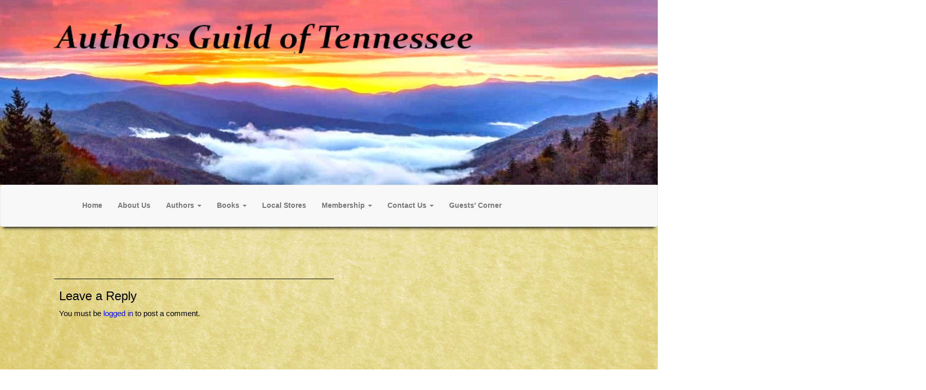

--- FILE ---
content_type: text/html; charset=UTF-8
request_url: https://authorsguildoftn.org/agt_blog/inspirational-writing-for-march-10-2020/
body_size: 12478
content:
<!DOCTYPE html>
<html lang="en-US">
<head>
	<meta charset="UTF-8">
	<meta name="viewport" content="width=device-width, initial-scale=1">

	<script src="https://ajax.googleapis.com/ajax/libs/jquery/2.2.4/jquery.min.js"></script>
	<link rel="dns-prefetch" href="https://fonts.gstatic.com">

	<link rel="stylesheet" type="text/css" href="https://authorsguildoftn.org/wp-content/themes/tn-authors-guild/assets/fonts/font-awesome/css/font-awesome.min.css">

  <link href="https://fonts.googleapis.com/css?family=Noto+Serif+JP" rel="stylesheet">
  <link href="https://fonts.googleapis.com/css?family=Charm" rel="stylesheet">

  <script>
    //alert('site updated');
    //window.location = "https://www.authorsguildoftn.org";
  </script>

	<meta name='robots' content='index, follow, max-image-preview:large, max-snippet:-1, max-video-preview:-1' />

	<!-- This site is optimized with the Yoast SEO plugin v26.7 - https://yoast.com/wordpress/plugins/seo/ -->
	<title>Inspirational Writing for March 10, 2020 - Authors Guild of Tennessee</title>
	<link rel="canonical" href="https://authorsguildoftn.org/agt_blog/inspirational-writing-for-march-10-2020/" />
	<meta property="og:locale" content="en_US" />
	<meta property="og:type" content="article" />
	<meta property="og:title" content="Inspirational Writing for March 10, 2020 - Authors Guild of Tennessee" />
	<meta property="og:description" content="Life is about choosing and following values, beliefs, and principles you hold important. There will be times when someone may criticize the standards you live by. Try to remember, criticism [&hellip;]" />
	<meta property="og:url" content="https://authorsguildoftn.org/agt_blog/inspirational-writing-for-march-10-2020/" />
	<meta property="og:site_name" content="Authors Guild of Tennessee" />
	<meta name="twitter:card" content="summary_large_image" />
	<script type="application/ld+json" class="yoast-schema-graph">{"@context":"https://schema.org","@graph":[{"@type":"WebPage","@id":"https://authorsguildoftn.org/agt_blog/inspirational-writing-for-march-10-2020/","url":"https://authorsguildoftn.org/agt_blog/inspirational-writing-for-march-10-2020/","name":"Inspirational Writing for March 10, 2020 - Authors Guild of Tennessee","isPartOf":{"@id":"https://authorsguildoftn.org/#website"},"datePublished":"2020-03-10T11:20:00+00:00","breadcrumb":{"@id":"https://authorsguildoftn.org/agt_blog/inspirational-writing-for-march-10-2020/#breadcrumb"},"inLanguage":"en-US","potentialAction":[{"@type":"ReadAction","target":["https://authorsguildoftn.org/agt_blog/inspirational-writing-for-march-10-2020/"]}]},{"@type":"BreadcrumbList","@id":"https://authorsguildoftn.org/agt_blog/inspirational-writing-for-march-10-2020/#breadcrumb","itemListElement":[{"@type":"ListItem","position":1,"name":"Home","item":"https://authorsguildoftn.org/"},{"@type":"ListItem","position":2,"name":"Inspirational Writing for March 10, 2020"}]},{"@type":"WebSite","@id":"https://authorsguildoftn.org/#website","url":"https://authorsguildoftn.org/","name":"Authors Guild of Tennessee","description":"","potentialAction":[{"@type":"SearchAction","target":{"@type":"EntryPoint","urlTemplate":"https://authorsguildoftn.org/?s={search_term_string}"},"query-input":{"@type":"PropertyValueSpecification","valueRequired":true,"valueName":"search_term_string"}}],"inLanguage":"en-US"}]}</script>
	<!-- / Yoast SEO plugin. -->


<link rel='dns-prefetch' href='//ajax.googleapis.com' />
<link rel='dns-prefetch' href='//www.googletagmanager.com' />
<link rel="alternate" type="application/rss+xml" title="Authors Guild of Tennessee &raquo; Inspirational Writing for March 10, 2020 Comments Feed" href="https://authorsguildoftn.org/agt_blog/inspirational-writing-for-march-10-2020/feed/" />
<link rel="alternate" title="oEmbed (JSON)" type="application/json+oembed" href="https://authorsguildoftn.org/wp-json/oembed/1.0/embed?url=https%3A%2F%2Fauthorsguildoftn.org%2Fagt_blog%2Finspirational-writing-for-march-10-2020%2F" />
<link rel="alternate" title="oEmbed (XML)" type="text/xml+oembed" href="https://authorsguildoftn.org/wp-json/oembed/1.0/embed?url=https%3A%2F%2Fauthorsguildoftn.org%2Fagt_blog%2Finspirational-writing-for-march-10-2020%2F&#038;format=xml" />
<style id='wp-img-auto-sizes-contain-inline-css' type='text/css'>
img:is([sizes=auto i],[sizes^="auto," i]){contain-intrinsic-size:3000px 1500px}
/*# sourceURL=wp-img-auto-sizes-contain-inline-css */
</style>
<style id='wp-emoji-styles-inline-css' type='text/css'>

	img.wp-smiley, img.emoji {
		display: inline !important;
		border: none !important;
		box-shadow: none !important;
		height: 1em !important;
		width: 1em !important;
		margin: 0 0.07em !important;
		vertical-align: -0.1em !important;
		background: none !important;
		padding: 0 !important;
	}
/*# sourceURL=wp-emoji-styles-inline-css */
</style>
<link rel='stylesheet' id='wp-block-library-css' href='https://authorsguildoftn.org/wp-includes/css/dist/block-library/style.min.css?ver=6.9' type='text/css' media='all' />
<style id='global-styles-inline-css' type='text/css'>
:root{--wp--preset--aspect-ratio--square: 1;--wp--preset--aspect-ratio--4-3: 4/3;--wp--preset--aspect-ratio--3-4: 3/4;--wp--preset--aspect-ratio--3-2: 3/2;--wp--preset--aspect-ratio--2-3: 2/3;--wp--preset--aspect-ratio--16-9: 16/9;--wp--preset--aspect-ratio--9-16: 9/16;--wp--preset--color--black: #000000;--wp--preset--color--cyan-bluish-gray: #abb8c3;--wp--preset--color--white: #ffffff;--wp--preset--color--pale-pink: #f78da7;--wp--preset--color--vivid-red: #cf2e2e;--wp--preset--color--luminous-vivid-orange: #ff6900;--wp--preset--color--luminous-vivid-amber: #fcb900;--wp--preset--color--light-green-cyan: #7bdcb5;--wp--preset--color--vivid-green-cyan: #00d084;--wp--preset--color--pale-cyan-blue: #8ed1fc;--wp--preset--color--vivid-cyan-blue: #0693e3;--wp--preset--color--vivid-purple: #9b51e0;--wp--preset--gradient--vivid-cyan-blue-to-vivid-purple: linear-gradient(135deg,rgb(6,147,227) 0%,rgb(155,81,224) 100%);--wp--preset--gradient--light-green-cyan-to-vivid-green-cyan: linear-gradient(135deg,rgb(122,220,180) 0%,rgb(0,208,130) 100%);--wp--preset--gradient--luminous-vivid-amber-to-luminous-vivid-orange: linear-gradient(135deg,rgb(252,185,0) 0%,rgb(255,105,0) 100%);--wp--preset--gradient--luminous-vivid-orange-to-vivid-red: linear-gradient(135deg,rgb(255,105,0) 0%,rgb(207,46,46) 100%);--wp--preset--gradient--very-light-gray-to-cyan-bluish-gray: linear-gradient(135deg,rgb(238,238,238) 0%,rgb(169,184,195) 100%);--wp--preset--gradient--cool-to-warm-spectrum: linear-gradient(135deg,rgb(74,234,220) 0%,rgb(151,120,209) 20%,rgb(207,42,186) 40%,rgb(238,44,130) 60%,rgb(251,105,98) 80%,rgb(254,248,76) 100%);--wp--preset--gradient--blush-light-purple: linear-gradient(135deg,rgb(255,206,236) 0%,rgb(152,150,240) 100%);--wp--preset--gradient--blush-bordeaux: linear-gradient(135deg,rgb(254,205,165) 0%,rgb(254,45,45) 50%,rgb(107,0,62) 100%);--wp--preset--gradient--luminous-dusk: linear-gradient(135deg,rgb(255,203,112) 0%,rgb(199,81,192) 50%,rgb(65,88,208) 100%);--wp--preset--gradient--pale-ocean: linear-gradient(135deg,rgb(255,245,203) 0%,rgb(182,227,212) 50%,rgb(51,167,181) 100%);--wp--preset--gradient--electric-grass: linear-gradient(135deg,rgb(202,248,128) 0%,rgb(113,206,126) 100%);--wp--preset--gradient--midnight: linear-gradient(135deg,rgb(2,3,129) 0%,rgb(40,116,252) 100%);--wp--preset--font-size--small: 13px;--wp--preset--font-size--medium: 20px;--wp--preset--font-size--large: 36px;--wp--preset--font-size--x-large: 42px;--wp--preset--spacing--20: 0.44rem;--wp--preset--spacing--30: 0.67rem;--wp--preset--spacing--40: 1rem;--wp--preset--spacing--50: 1.5rem;--wp--preset--spacing--60: 2.25rem;--wp--preset--spacing--70: 3.38rem;--wp--preset--spacing--80: 5.06rem;--wp--preset--shadow--natural: 6px 6px 9px rgba(0, 0, 0, 0.2);--wp--preset--shadow--deep: 12px 12px 50px rgba(0, 0, 0, 0.4);--wp--preset--shadow--sharp: 6px 6px 0px rgba(0, 0, 0, 0.2);--wp--preset--shadow--outlined: 6px 6px 0px -3px rgb(255, 255, 255), 6px 6px rgb(0, 0, 0);--wp--preset--shadow--crisp: 6px 6px 0px rgb(0, 0, 0);}:where(.is-layout-flex){gap: 0.5em;}:where(.is-layout-grid){gap: 0.5em;}body .is-layout-flex{display: flex;}.is-layout-flex{flex-wrap: wrap;align-items: center;}.is-layout-flex > :is(*, div){margin: 0;}body .is-layout-grid{display: grid;}.is-layout-grid > :is(*, div){margin: 0;}:where(.wp-block-columns.is-layout-flex){gap: 2em;}:where(.wp-block-columns.is-layout-grid){gap: 2em;}:where(.wp-block-post-template.is-layout-flex){gap: 1.25em;}:where(.wp-block-post-template.is-layout-grid){gap: 1.25em;}.has-black-color{color: var(--wp--preset--color--black) !important;}.has-cyan-bluish-gray-color{color: var(--wp--preset--color--cyan-bluish-gray) !important;}.has-white-color{color: var(--wp--preset--color--white) !important;}.has-pale-pink-color{color: var(--wp--preset--color--pale-pink) !important;}.has-vivid-red-color{color: var(--wp--preset--color--vivid-red) !important;}.has-luminous-vivid-orange-color{color: var(--wp--preset--color--luminous-vivid-orange) !important;}.has-luminous-vivid-amber-color{color: var(--wp--preset--color--luminous-vivid-amber) !important;}.has-light-green-cyan-color{color: var(--wp--preset--color--light-green-cyan) !important;}.has-vivid-green-cyan-color{color: var(--wp--preset--color--vivid-green-cyan) !important;}.has-pale-cyan-blue-color{color: var(--wp--preset--color--pale-cyan-blue) !important;}.has-vivid-cyan-blue-color{color: var(--wp--preset--color--vivid-cyan-blue) !important;}.has-vivid-purple-color{color: var(--wp--preset--color--vivid-purple) !important;}.has-black-background-color{background-color: var(--wp--preset--color--black) !important;}.has-cyan-bluish-gray-background-color{background-color: var(--wp--preset--color--cyan-bluish-gray) !important;}.has-white-background-color{background-color: var(--wp--preset--color--white) !important;}.has-pale-pink-background-color{background-color: var(--wp--preset--color--pale-pink) !important;}.has-vivid-red-background-color{background-color: var(--wp--preset--color--vivid-red) !important;}.has-luminous-vivid-orange-background-color{background-color: var(--wp--preset--color--luminous-vivid-orange) !important;}.has-luminous-vivid-amber-background-color{background-color: var(--wp--preset--color--luminous-vivid-amber) !important;}.has-light-green-cyan-background-color{background-color: var(--wp--preset--color--light-green-cyan) !important;}.has-vivid-green-cyan-background-color{background-color: var(--wp--preset--color--vivid-green-cyan) !important;}.has-pale-cyan-blue-background-color{background-color: var(--wp--preset--color--pale-cyan-blue) !important;}.has-vivid-cyan-blue-background-color{background-color: var(--wp--preset--color--vivid-cyan-blue) !important;}.has-vivid-purple-background-color{background-color: var(--wp--preset--color--vivid-purple) !important;}.has-black-border-color{border-color: var(--wp--preset--color--black) !important;}.has-cyan-bluish-gray-border-color{border-color: var(--wp--preset--color--cyan-bluish-gray) !important;}.has-white-border-color{border-color: var(--wp--preset--color--white) !important;}.has-pale-pink-border-color{border-color: var(--wp--preset--color--pale-pink) !important;}.has-vivid-red-border-color{border-color: var(--wp--preset--color--vivid-red) !important;}.has-luminous-vivid-orange-border-color{border-color: var(--wp--preset--color--luminous-vivid-orange) !important;}.has-luminous-vivid-amber-border-color{border-color: var(--wp--preset--color--luminous-vivid-amber) !important;}.has-light-green-cyan-border-color{border-color: var(--wp--preset--color--light-green-cyan) !important;}.has-vivid-green-cyan-border-color{border-color: var(--wp--preset--color--vivid-green-cyan) !important;}.has-pale-cyan-blue-border-color{border-color: var(--wp--preset--color--pale-cyan-blue) !important;}.has-vivid-cyan-blue-border-color{border-color: var(--wp--preset--color--vivid-cyan-blue) !important;}.has-vivid-purple-border-color{border-color: var(--wp--preset--color--vivid-purple) !important;}.has-vivid-cyan-blue-to-vivid-purple-gradient-background{background: var(--wp--preset--gradient--vivid-cyan-blue-to-vivid-purple) !important;}.has-light-green-cyan-to-vivid-green-cyan-gradient-background{background: var(--wp--preset--gradient--light-green-cyan-to-vivid-green-cyan) !important;}.has-luminous-vivid-amber-to-luminous-vivid-orange-gradient-background{background: var(--wp--preset--gradient--luminous-vivid-amber-to-luminous-vivid-orange) !important;}.has-luminous-vivid-orange-to-vivid-red-gradient-background{background: var(--wp--preset--gradient--luminous-vivid-orange-to-vivid-red) !important;}.has-very-light-gray-to-cyan-bluish-gray-gradient-background{background: var(--wp--preset--gradient--very-light-gray-to-cyan-bluish-gray) !important;}.has-cool-to-warm-spectrum-gradient-background{background: var(--wp--preset--gradient--cool-to-warm-spectrum) !important;}.has-blush-light-purple-gradient-background{background: var(--wp--preset--gradient--blush-light-purple) !important;}.has-blush-bordeaux-gradient-background{background: var(--wp--preset--gradient--blush-bordeaux) !important;}.has-luminous-dusk-gradient-background{background: var(--wp--preset--gradient--luminous-dusk) !important;}.has-pale-ocean-gradient-background{background: var(--wp--preset--gradient--pale-ocean) !important;}.has-electric-grass-gradient-background{background: var(--wp--preset--gradient--electric-grass) !important;}.has-midnight-gradient-background{background: var(--wp--preset--gradient--midnight) !important;}.has-small-font-size{font-size: var(--wp--preset--font-size--small) !important;}.has-medium-font-size{font-size: var(--wp--preset--font-size--medium) !important;}.has-large-font-size{font-size: var(--wp--preset--font-size--large) !important;}.has-x-large-font-size{font-size: var(--wp--preset--font-size--x-large) !important;}
/*# sourceURL=global-styles-inline-css */
</style>

<style id='classic-theme-styles-inline-css' type='text/css'>
/*! This file is auto-generated */
.wp-block-button__link{color:#fff;background-color:#32373c;border-radius:9999px;box-shadow:none;text-decoration:none;padding:calc(.667em + 2px) calc(1.333em + 2px);font-size:1.125em}.wp-block-file__button{background:#32373c;color:#fff;text-decoration:none}
/*# sourceURL=/wp-includes/css/classic-themes.min.css */
</style>
<link rel='stylesheet' id='authors-guild-style-css' href='https://authorsguildoftn.org/wp-content/themes/tn-authors-guild/style.css?ver=6.9' type='text/css' media='all' />
<link rel='stylesheet' id='authors-guild-slick-framework-css' href='https://authorsguildoftn.org/wp-content/themes/tn-authors-guild/assets/slick/slick.css?ver=6.9' type='text/css' media='all' />
<link rel='stylesheet' id='authors-guild-lider-slick-theme-css' href='https://authorsguildoftn.org/wp-content/themes/tn-authors-guild/assets/slick/slick-theme.css?ver=6.9' type='text/css' media='all' />
<link rel='stylesheet' id='authors-guild-custom-style-css' href='https://authorsguildoftn.org/wp-content/themes/tn-authors-guild/assets/css/style.css?ver=6.9' type='text/css' media='all' />
<script type="text/javascript" src="https://ajax.googleapis.com/ajax/libs/jquery/3.1.1/jquery.min.js" id="jquery-js"></script>
<script type="text/javascript" id="3d-flip-book-client-locale-loader-js-extra">
/* <![CDATA[ */
var FB3D_CLIENT_LOCALE = {"ajaxurl":"https://authorsguildoftn.org/wp-admin/admin-ajax.php","dictionary":{"Table of contents":"Table of contents","Close":"Close","Bookmarks":"Bookmarks","Thumbnails":"Thumbnails","Search":"Search","Share":"Share","Facebook":"Facebook","Twitter":"Twitter","Email":"Email","Play":"Play","Previous page":"Previous page","Next page":"Next page","Zoom in":"Zoom in","Zoom out":"Zoom out","Fit view":"Fit view","Auto play":"Auto play","Full screen":"Full screen","More":"More","Smart pan":"Smart pan","Single page":"Single page","Sounds":"Sounds","Stats":"Stats","Print":"Print","Download":"Download","Goto first page":"Goto first page","Goto last page":"Goto last page"},"images":"https://authorsguildoftn.org/wp-content/plugins/interactive-3d-flipbook-powered-physics-engine/assets/images/","jsData":{"urls":[],"posts":{"ids_mis":[],"ids":[]},"pages":[],"firstPages":[],"bookCtrlProps":[],"bookTemplates":[]},"key":"3d-flip-book","pdfJS":{"pdfJsLib":"https://authorsguildoftn.org/wp-content/plugins/interactive-3d-flipbook-powered-physics-engine/assets/js/pdf.min.js?ver=4.3.136","pdfJsWorker":"https://authorsguildoftn.org/wp-content/plugins/interactive-3d-flipbook-powered-physics-engine/assets/js/pdf.worker.js?ver=4.3.136","stablePdfJsLib":"https://authorsguildoftn.org/wp-content/plugins/interactive-3d-flipbook-powered-physics-engine/assets/js/stable/pdf.min.js?ver=2.5.207","stablePdfJsWorker":"https://authorsguildoftn.org/wp-content/plugins/interactive-3d-flipbook-powered-physics-engine/assets/js/stable/pdf.worker.js?ver=2.5.207","pdfJsCMapUrl":"https://authorsguildoftn.org/wp-content/plugins/interactive-3d-flipbook-powered-physics-engine/assets/cmaps/"},"cacheurl":"https://authorsguildoftn.org/wp-content/uploads/3d-flip-book/cache/","pluginsurl":"https://authorsguildoftn.org/wp-content/plugins/","pluginurl":"https://authorsguildoftn.org/wp-content/plugins/interactive-3d-flipbook-powered-physics-engine/","thumbnailSize":{"width":"150","height":"150"},"version":"1.16.17"};
//# sourceURL=3d-flip-book-client-locale-loader-js-extra
/* ]]> */
</script>
<script type="text/javascript" src="https://authorsguildoftn.org/wp-content/plugins/interactive-3d-flipbook-powered-physics-engine/assets/js/client-locale-loader.js?ver=1.16.17" id="3d-flip-book-client-locale-loader-js" async="async" data-wp-strategy="async"></script>
<script type="text/javascript" src="https://authorsguildoftn.org/wp-content/plugins/stop-user-enumeration/frontend/js/frontend.js?ver=1.7.7" id="stop-user-enumeration-js" defer="defer" data-wp-strategy="defer"></script>
<script type="text/javascript" src="https://authorsguildoftn.org/wp-content/themes/tn-authors-guild/assets/js/scripts.js?ver=6.9" id="authors-guild-main-script-js"></script>
<script type="text/javascript" src="https://authorsguildoftn.org/wp-content/themes/tn-authors-guild/assets/js/placeholder.js?ver=6.9" id="authors-guild-placeholder-script-js"></script>
<script type="text/javascript" src="https://authorsguildoftn.org/wp-content/themes/tn-authors-guild/assets/slick/slick.min.js?ver=6.9" id="authors-guild-slider-min-js"></script>
<script type="text/javascript" src="https://authorsguildoftn.org/wp-content/themes/tn-authors-guild/assets/js/slider.js?ver=6.9" id="authors-guild-unique-slider-js"></script>

<!-- Google tag (gtag.js) snippet added by Site Kit -->

<!-- Google Analytics snippet added by Site Kit -->
<script type="text/javascript" src="https://www.googletagmanager.com/gtag/js?id=G-D8NVEHELD4" id="google_gtagjs-js" async></script>
<script type="text/javascript" id="google_gtagjs-js-after">
/* <![CDATA[ */
window.dataLayer = window.dataLayer || [];function gtag(){dataLayer.push(arguments);}
gtag("set","linker",{"domains":["authorsguildoftn.org"]});
gtag("js", new Date());
gtag("set", "developer_id.dZTNiMT", true);
gtag("config", "G-D8NVEHELD4");
//# sourceURL=google_gtagjs-js-after
/* ]]> */
</script>

<!-- End Google tag (gtag.js) snippet added by Site Kit -->
<link rel="https://api.w.org/" href="https://authorsguildoftn.org/wp-json/" /><link rel="EditURI" type="application/rsd+xml" title="RSD" href="https://authorsguildoftn.org/xmlrpc.php?rsd" />
<meta name="generator" content="WordPress 6.9" />
<link rel='shortlink' href='https://authorsguildoftn.org/?p=4908' />
<meta name="generator" content="Site Kit by Google 1.136.0" /><meta name="tec-api-version" content="v1"><meta name="tec-api-origin" content="https://authorsguildoftn.org"><link rel="alternate" href="https://authorsguildoftn.org/wp-json/tribe/events/v1/" />		<script>
			document.documentElement.className = document.documentElement.className.replace('no-js', 'js');
		</script>
				<style>
			.no-js img.lazyload {
				display: none;
			}

			figure.wp-block-image img.lazyloading {
				min-width: 150px;
			}

						.lazyload, .lazyloading {
				opacity: 0;
			}

			.lazyloaded {
				opacity: 1;
				transition: opacity 400ms;
				transition-delay: 0ms;
			}

					</style>
		<style type="text/css">.recentcomments a{display:inline !important;padding:0 !important;margin:0 !important;}</style><link rel="icon" href="https://authorsguildoftn.org/wp-content/uploads/cropped-Book-icon-1-32x32.jpg" sizes="32x32" />
<link rel="icon" href="https://authorsguildoftn.org/wp-content/uploads/cropped-Book-icon-1-192x192.jpg" sizes="192x192" />
<link rel="apple-touch-icon" href="https://authorsguildoftn.org/wp-content/uploads/cropped-Book-icon-1-180x180.jpg" />
<meta name="msapplication-TileImage" content="https://authorsguildoftn.org/wp-content/uploads/cropped-Book-icon-1-270x270.jpg" />

  <!--custom module for custom background image, built as a response to a custom request-->
  <style>
    body {
    	background-image: url("https://authorsguildoftn.org/wp-content/uploads/ag-background-parchment.jpg");
    	background-attachment: fixed;
    	background-position: center;
    	background-repeat: no-repeat;
    	background-size: cover;
    	font-family: sans-serif;
    	margin-bottom:100px;
    	margin-top:50px;
    	min-height:100%;
    }
  </style>
  <!--end background image module-->
  
<!-- Global site tag (gtag.js) - Google Analytics -->
<script async src="https://www.googletagmanager.com/gtag/js?id=UA-53556531-21"></script>
<script>
  window.dataLayer = window.dataLayer || [];
  function gtag(){dataLayer.push(arguments);}
  gtag('js', new Date());

  gtag('config', 'UA-53556531-21');
  //added January 2019
</script>


</head>

<body>

<!--  <div>
    <div>
  	  <h2>
        <img data-src="https://authorsguildoftn.org/wp-content/uploads/AGT-New-Header-shorter.jpg" width="100%" height="100%" title="We are the Authors Guild of Tennessee" alt="Authors Guild of TN logo" src="[data-uri]" class="lazyload" style="--smush-placeholder-width: 100px; --smush-placeholder-aspect-ratio: 100/100;" /><noscript><img src="https://authorsguildoftn.org/wp-content/uploads/AGT-New-Header-shorter.jpg" width="100%" height="100%" title="We are the Authors Guild of Tennessee" alt="Authors Guild of TN logo" /></noscript>
        <!--Authors Guild of Tennessee
      </h2>
    </div>
  </div>
-->
   <div class="container-fluid" style="width:140.8%;padding-left:0px;padding-right:0px;margin-top:-50px;">
	  <img class="logo-restyle lazyload" data-src="https://authorsguildoftn.org/wp-content/uploads/agt-new-header.jpeg" // width="100%" height="" title="We are the Authors Guild of Tennessee" alt="Authors Guild of TN logo" src="[data-uri]" style="--smush-placeholder-width: 1000px; --smush-placeholder-aspect-ratio: 1000/281;" /><noscript><img class="logo-restyle lazyload" data-src="https://authorsguildoftn.org/wp-content/uploads/agt-new-header.jpeg" // width="100%" height="" title="We are the Authors Guild of Tennessee" alt="Authors Guild of TN logo" src="[data-uri]" style="--smush-placeholder-width: 1000px; --smush-placeholder-aspect-ratio: 1000/281;" /><noscript><img class="logo-restyle" src="https://authorsguildoftn.org/wp-content/uploads/agt-new-header.jpeg" // width="100%" height="" title="We are the Authors Guild of Tennessee" alt="Authors Guild of TN logo" /></noscript></noscript> 
        <!--Authors Guild of Tennessee -->
  </div>
	
	<!--
		<div class="container-fluid title-bar" style="width:100%;padding-left:0px;padding-right:0px;padding-top:-40px;margin-top:-55px;">
			<div class="col-md-12">
			  <h2 style="font-family:Charm,cursive;font-size:5em;color:#fff;text-align:center;vertical-align:middle;">
			  <img class="logo-restyle lazyload" data-src="https://authorsguildoftn.org/wp-content/uploads/agt-new-header.jpeg" // width="100%" height="" title="We are the Authors Guild of Tennessee" alt="Authors Guild of TN logo" src="[data-uri]" style="--smush-placeholder-width: 1000px; --smush-placeholder-aspect-ratio: 1000/281;" /><noscript><img class="logo-restyle lazyload" data-src="https://authorsguildoftn.org/wp-content/uploads/agt-new-header.jpeg" // width="100%" height="" title="We are the Authors Guild of Tennessee" alt="Authors Guild of TN logo" src="[data-uri]" style="--smush-placeholder-width: 1000px; --smush-placeholder-aspect-ratio: 1000/281;" /><noscript><img class="logo-restyle" src="https://authorsguildoftn.org/wp-content/uploads/agt-new-header.jpeg" // width="100%" height="" title="We are the Authors Guild of Tennessee" alt="Authors Guild of TN logo" /></noscript></noscript> 
</h2>
</div>
</div>
	-->
		  
<a class="screen-reader-text" href="#content">Skip to content</a>

<header class="site-header">

</header>

<!--
<div class="container-fluid title-bar" style="width:100%;padding-left:0px;padding-right:0px;padding-top:40px;margin-top:40px;">
  <div class="col-md-12">
	  <h2 style="font-family:Charm,cursive;font-size:3em;color:#cc0000;text-align:center;vertical-align:middle;">
      <img data-src="https://authorsguildoftn.org/wp-content/uploads/logo.png" width="" height="" title="We are the Authors Guild of Tennessee" alt="Authors Guild of TN logo" src="[data-uri]" class="lazyload" style="--smush-placeholder-width: 200px; --smush-placeholder-aspect-ratio: 200/101;" /><noscript><img class="" src="https://authorsguildoftn.org/wp-content/uploads/logo.png" width="" height="" title="We are the Authors Guild of Tennessee" alt="Authors Guild of TN logo" /></noscript>
      Authors Guild of Tennessee
    </h2>
  </div>
</div>
-->

<!-- Fixed navbar -->
    <nav class="navbar navbar-default shadow"><!-- this was removed as a class: navbar-fixed-top -->
      <div class="container">
        <div class="navbar-header">
          <button type="button" class="navbar-toggle collapsed" data-toggle="collapse" data-target="#navbar" aria-expanded="false" aria-controls="navbar">
            <span class="sr-only">Toggle navigation</span>
            <svg class="ham ham6" viewBox="0 0 100 100" width="40" onclick="this.classList.toggle('active')">
              <path class="line top" d="m 30,33 h 40 c 13.100415,0 14.380204,31.80258 6.899646,33.421777 -24.612039,5.327373 9.016154,-52.337577 -12.75751,-30.563913 l -28.284272,28.284272" />
              <path class="line middle" d="m 70,50 c 0,0 -32.213436,0 -40,0 -7.786564,0 -6.428571,-4.640244 -6.428571,-8.571429 0,-5.895471 6.073743,-11.783399 12.286435,-5.570707 6.212692,6.212692 28.284272,28.284272 28.284272,28.284272" />
              <path class="line bottom" d="m 69.575405,67.073826 h -40 c -13.100415,0 -14.380204,-31.80258 -6.899646,-33.421777 24.612039,-5.327373 -9.016154,52.337577 12.75751,30.563913 l 28.284272,-28.284272" />
            </svg>
          </button>
          <!--
          <a class="navbar-brand vcenter" href="https://authorsguildoftn.org">
						<img data-src="https://authorsguildoftn.org/wp-content/uploads/logo.png" width="120" height="80" title="" alt="" src="[data-uri]" class="lazyload" style="--smush-placeholder-width: 120px; --smush-placeholder-aspect-ratio: 120/80;" /><noscript><img class="" src="https://authorsguildoftn.org/wp-content/uploads/logo.png" width="120" height="80" title="" alt="" /></noscript>
					</a>
          -->
        </div>
        <div id="navbar" class="navbar-collapse collapse">

          <ul class="nav navbar-nav">

          </ul>

          
          <ul class="nav navbar-nav" style="padding-left:75px;"> <!-- removed: navbar-right class-->

            <li><a href="https://authorsguildoftn.org/"><b>Home</b></a></li>
			  
            <li><a href="https://authorsguildoftn.org/about-us"><b>About Us</b> <span class="sr-only">(current)</span></a></li>			  

<!--            <li><a href="https://authorsguildoftn.org/books"><b>All Books</b></a></li>  -->

			<li class="dropdown">
              <a href="#" class="dropdown-toggle" data-toggle="dropdown" role="button" aria-haspopup="true" aria-expanded="false"><b>Authors</b> <span style="font-size:1.4em;" class="caret"></span></a>

              <ul class="dropdown-menu pre-scrollable" style="overflow:scroll;max-height:90vh;">

                <li><a href="/agt-authors">All Authors</a></li>
                                        <li>
                        <a href="/authors/linda-allred" >Linda Allred</a>
                      </li>
                                        <li>
                        <a href="/authors/stephen-lyn-bales" >Stephen Lyn Bales</a>
                      </li>
                                        <li>
                        <a href="/authors/bill-barbour" >Bill Barbour</a>
                      </li>
                                        <li>
                        <a href="/authors/gene-berryhill" >Gene Berryhill</a>
                      </li>
                                        <li>
                        <a href="/authors/sam-bledsoe" >Sam Bledsoe</a>
                      </li>
                                        <li>
                        <a href="/authors/stan-borgia" >Stan Borgia</a>
                      </li>
                                        <li>
                        <a href="/authors/debbie-burke" >Debbie Burke</a>
                      </li>
                                        <li>
                        <a href="/authors/gary-butler" >Gary Butler</a>
                      </li>
                                        <li>
                        <a href="/authors/deana-charcalla" >Deana Charcalla</a>
                      </li>
                                        <li>
                        <a href="/authors/steven-cornelius" >Steven Cornelius</a>
                      </li>
                                        <li>
                        <a href="/authors/patricia-crumpler" >Patricia Crumpler</a>
                      </li>
                                        <li>
                        <a href="/authors/dorie-elizabeth-cummings" >Dorie Cummings</a>
                      </li>
                                        <li>
                        <a href="/authors/david-curran" >David Curran</a>
                      </li>
                                        <li>
                        <a href="/authors/gayle-curtin" >Gayle Curtin</a>
                      </li>
                                        <li>
                        <a href="/authors/laura-derr" >Laura Derr</a>
                      </li>
                                        <li>
                        <a href="/authors/danita-dodson" >Danita Dodson</a>
                      </li>
                                        <li>
                        <a href="/authors/barbara-dunn" >Barbara Dunn</a>
                      </li>
                                        <li>
                        <a href="/authors/c-p-florez" >C.P. Florez</a>
                      </li>
                                        <li>
                        <a href="/authors/john-forcum" >John Forcum</a>
                      </li>
                                        <li>
                        <a href="/authors/kaye-george" >Kaye George</a>
                      </li>
                                        <li>
                        <a href="/authors/brooke-gilbert" >Brooke Gilbert</a>
                      </li>
                                        <li>
                        <a href="/authors/dr-leoma-gilley" >Dr. Leoma Gilley</a>
                      </li>
                                        <li>
                        <a href="/authors/jim-hartsell" >Jim Hartsell</a>
                      </li>
                                        <li>
                        <a href="/authors/wes-hibbert" >Wes Hibbert</a>
                      </li>
                                        <li>
                        <a href="/authors/lawrence-wade-johnson" >Lawrence Wade Johnson</a>
                      </li>
                                        <li>
                        <a href="/authors/david-johnston" >David Johnston</a>
                      </li>
                                        <li>
                        <a href="/authors/susan-kite" >Susan Kite</a>
                      </li>
                                        <li>
                        <a href="/authors/ernest-lancaster" >Ernest Lancaster</a>
                      </li>
                                        <li>
                        <a href="/authors/sean-mitchell" >Sean Mitchell</a>
                      </li>
                                        <li>
                        <a href="/authors/jerry-h-morton" >Jerry H. Morton</a>
                      </li>
                                        <li>
                        <a href="/authors/dr-katherine-parr" >Dr. Katherine Parr</a>
                      </li>
                                        <li>
                        <a href="/authors/cheryl-peyton" >Cheryl Peyton</a>
                      </li>
                                        <li>
                        <a href="/authors/bobbi-phelps-wolverton" >Bobbi Phelps</a>
                      </li>
                                        <li>
                        <a href="/authors/ron-pressley" >Ron Pressley</a>
                      </li>
                                        <li>
                        <a href="/authors/nancy-holder-pressley" >Nancy Holder Pressley</a>
                      </li>
                                        <li>
                        <a href="/authors/nolen-rollins" >Nolen Rollins</a>
                      </li>
                                        <li>
                        <a href="/authors/chuck-roseberry" >Chuck Roseberry</a>
                      </li>
                                        <li>
                        <a href="/authors/brenda-sellers" >Brenda Prater Sellers</a>
                      </li>
                                        <li>
                        <a href="/authors/kitty-sexton" >Kitty Sexton</a>
                      </li>
                                        <li>
                        <a href="/authors/frank-snyder" >Frank Snyder</a>
                      </li>
                                        <li>
                        <a href="/authors/dr-arthur-j-stewart" >Dr. Arthur J. Stewart</a>
                      </li>
                                        <li>
                        <a href="/authors/elizabeth-stiles" >Elizabeth Stiles</a>
                      </li>
                                        <li>
                        <a href="/authors/rebecca-tucker" >Rebecca Tucker</a>
                      </li>
                                        <li>
                        <a href="/authors/victoria-winifred" >Victoria Winifred</a>
                      </li>
                                        <li>
                        <a href="/authors/bobbi-wolverton" >Bobbi Wolverton</a>
                      </li>
                                        <li>
                        <a href="/authors/7925" >Curt Young</a>
                      </li>
                  
              </ul>
            </li>

<!--			<li class="dropdown">
              <a href="#" class="dropdown-toggle" data-toggle="dropdown" role="button" aria-haspopup="true" aria-expanded="false"><b>Books</b> <span class="caret"></span></a>

              <ul class="dropdown-menu pre-scrollable">
				  
				<li><a href="https://authorsguildoftn.org/books">All Books</a></li>

                <li role="separator" class="divider"></li>
				 
				<li><a href="https://authorsguildoftn.org/childrens-young-adult">Childrens / Young Adult</a></li>

                <li role="separator" class="divider"></li>

                <li><a href="https://authorsguildoftn.org/horror-paranormal">Horror / Paranormal</a></li>

                <li role="separator" class="divider"></li>

                <li><a href="https://authorsguildoftn.org/crime-detective">Crime / Detective</a></li>

                <li role="separator" class="divider"></li>

                <li><a href="https://authorsguildoftn.org/science-fiction-fantasy">Science Fiction / Fantasy</a></li>

                <li role="separator" class="divider"></li>

                <li><a href="https://authorsguildoftn.org/mystery-thrillers">Mystery / Thrillers</a></li>

                <li role="separator" class="divider"></li>

                <li><a href="https://authorsguildoftn.org/romance">Romance</a></li>

                <li role="separator" class="divider"></li>

                <li><a href="https://authorsguildoftn.org/humor">Humor</a></li>

                <li role="separator" class="divider"></li>

                <li><a href="https://authorsguildoftn.org/short-stories">Short Stories</a></li>

                <li role="separator" class="divider"></li>

                <li><a href="https://authorsguildoftn.org/essays-poetry">Essays / Poetry</a></li>

                <li role="separator" class="divider"></li>

                <li><a href="https://authorsguildoftn.org/westerns">Westerns</a></li>

                <li role="separator" class="divider"></li>

                <li><a href="https://authorsguildoftn.org/biography-memoirs">Biography / Memoirs</a></li>

                <li role="separator" class="divider"></li>

                <li><a href="https://authorsguildoftn.org/christian-spiritual-religion-inspirational">Christian / Spiritual / Religion / Inspirational</a></li>

                <li role="separator" class="divider"></li>

                <li><a href="https://authorsguildoftn.org/informational-cook-books">Informational / Cook Books</a></li>

                <li role="separator" class="divider"></li>

                <li><a href="https://authorsguildoftn.org/hobbies-recreation-needle-arts">Hobbies / Recreation</a></li>

                <li role="separator" class="divider"></li>

              </ul>
            </li>
-->
			<li class="dropdown">
              <a href="#" class="dropdown-toggle" data-toggle="dropdown" role="button" aria-haspopup="true" aria-expanded="false"><b>Books</b> <span class="caret"></span></a>

              <ul class="dropdown-menu pre-scrollable">
				  
				<li><a href="https://authorsguildoftn.org/books">All Books</a></li>
                <li role="separator" class="divider"></li>
				 
                <li><a href="https://authorsguildoftn.org/biography-memoirs">Biography / Memoirs</a></li>
                <li role="separator" class="divider"></li>				
				
				<li><a href="https://authorsguildoftn.org/childrens-young-adult">Childrens / Young Adult</a></li>
                <li role="separator" class="divider"></li>

                <li><a href="https://authorsguildoftn.org/christian-spiritual-religion-inspirational">Christian / Spiritual / Religion / Inspirational</a></li>
                <li role="separator" class="divider"></li>

                <li><a href="https://authorsguildoftn.org/crime-detective">Crime / Detective</a></li>
                <li role="separator" class="divider"></li>

                <li><a href="https://authorsguildoftn.org/hobbies-recreation-needle-arts">Hobbies / Recreation</a></li>
                <li role="separator" class="divider"></li>

                <li><a href="https://authorsguildoftn.org/horror-paranormal">Horror / Paranormal</a></li>
                <li role="separator" class="divider"></li>

                <li><a href="https://authorsguildoftn.org/humor">Humor</a></li>
                <li role="separator" class="divider"></li>

                <li><a href="https://authorsguildoftn.org/informational-cook-books">Informational</a></li>
                <li role="separator" class="divider"></li>

                <li><a href="https://authorsguildoftn.org/mystery-thrillers">Mystery / Thrillers</a></li>
                <li role="separator" class="divider"></li>

                <li><a href="https://authorsguildoftn.org/philosophy">Philosophy</a></li>
                <li role="separator" class="divider"></li>

                <li><a href="https://authorsguildoftn.org/essays-poetry">Poetry / Essays</a></li>
                <li role="separator" class="divider"></li>

                <li><a href="https://authorsguildoftn.org/romance">Romance</a></li>
                <li role="separator" class="divider"></li>

                <li><a href="https://authorsguildoftn.org/science-fiction-fantasy">Science Fiction / Fantasy</a></li>
                <li role="separator" class="divider"></li>

                <li><a href="https://authorsguildoftn.org/short-stories">Short Stories</a></li>
                <li role="separator" class="divider"></li>

                <li><a href="https://authorsguildoftn.org/westerns">Westerns</a></li>
                <li role="separator" class="divider"></li>

              </ul>
            </li>

			  
			<li><a href="https://authorsguildoftn.org/local-stores"><b>Local Stores</b></a></li>
			  
			<li class="dropdown">
              <a href="#" class="dropdown-toggle" data-toggle="dropdown" role="button" aria-haspopup="true" aria-expanded="false"><b>Membership</b> <span class="caret"></span></a>
              <ul class="dropdown-menu pre-scrollable">

<!--                <li ><a href="https://authorsguildoftn.org/join">Join (details)</a></li>

                <li role="separator" class="divider"></li>
-->
                <li ><a href="https://authorsguildoftn.org/membership-requirements">Membership Requirements</a></li>

                <li role="separator" class="divider"></li>

                <li ><a href="https://authorsguildoftn.org/membership-application">Membership Application</a></li>

                <li role="separator" class="divider"></li>

<!--                <li ><a href="https://authorsguildoftn.org/membership-renewal">Renew Membership</a></li> -->

              </ul>
            </li>
			  
<!--  The Ezine menu item is removed since no contant available Bb 9/3/2022 
			<li class="dropdown">
              <a href="#" class="dropdown-toggle" data-toggle="dropdown" role="button" aria-haspopup="true" aria-expanded="false">Ezine <span style="font-size:1.4em;" class="caret"></span></a>

              <ul class="dropdown-menu pre-scrollable">
                <li><a href="https://authorsguildoftn.org/ezine/the-bookshelf-magazine-issue-9-april-2020">Issue 9 - April 2020</a></li>
                <li><a href="https://authorsguildoftn.org/ezine/the-bookshelf-magazine-issue-8-january-2020">Issue 8 - January 2020</a></li>
                <li><a href="https://authorsguildoftn.org/ezine/the-bookshelf-magazine-issue-7-october-2019">Issue 7 - October 2019</a></li>
                <li><a href="https://authorsguildoftn.org/ezine/the-bookshelf-issue-6-july-2019">Issue 6 - July 2019</a></li>
                <li><a href="https://authorsguildoftn.org/ezine/ezine-issue-5-april-2019">Issue 5 - April 2019</a></li>
                <li><a href="https://authorsguildoftn.org/ezine/issue-4-january-2019">Issue 4 - January 2019</a></li>
                <li><a href="https://authorsguildoftn.org/ezine/ezine-issue-3-october-2018">Issue 3 - October 2018</a></li>
                <li><a href="https://authorsguildoftn.org/ezine/ezine-issue-2-july-2018">Issue 2 - July 2018</a></li>
                <li><a href="https://authorsguildoftn.org/ezine/ezine-issue-1-april-2018/">Issue 1 - April 2018</a></li>
              </ul>
            </li>
-->

<!--            <li class="dropdown">
              <a href="#" class="dropdown-toggle" data-toggle="dropdown" role="button" aria-haspopup="true" aria-expanded="false"><b>Blogs &amp; News</b><span class="caret"></span></a>
              <ul class="dropdown-menu pre-scrollable">

                <li ><a href="https://authorsguildoftn.org/agt-blog-stories">Short Stories &amp; Essays</a></li>

                <li role="separator" class="divider"></li>

                <li ><a href="https://authorsguildoftn.org/members-special-offers">Members' Special Offers</a></li>

                <li role="separator" class="divider"></li>

                <li ><a href="https://authorsguildoftn.org/tips-and-hints">Tips and Hints</a></li>

                <li role="separator" class="divider"></li>

                <li ><a href="https://authorsguildoftn.org/resources">Resources</a></li>

                <li role="separator" class="divider"></li>

                <li ><a href="https://authorsguildoftn.org/events">Events</a></li>

                <li role="separator" class="divider"></li>

                <li ><a href="https://authorsguildoftn.org/agt-blogs">Archived Blogs</a></li>

                <li role="separator" class="divider"></li>

                <li ><a href="https://authorsguildoftn.org/guests-corner">Guests Corner</a></li>

              </ul>
            </li>
-->
            <li class="dropdown">
              <a href="#" class="dropdown-toggle" data-toggle="dropdown" role="button" aria-haspopup="true" aria-expanded="false"><b>Contact Us</b> <span class="caret"></span></a>
              <ul class="dropdown-menu pre-scrollable">

                <li ><a href="https://authorsguildoftn.org/contact">Send Us a Message</a></li>

                <li role="separator" class="divider"></li>

                <li ><a href="https://authorsguildoftn.org/speaking-engagement">Speaker Request</a></li>

                <li role="separator" class="divider"></li>

                <li ><a href="https://authorsguildoftn.org/sponsor-program">Sponsors and Support</a></li>

                <li role="separator" class="divider"></li>

              </ul>
            </li>
			  
			  <li><a href="https://authorsguildoftn.org/guests-corner/"><b>Guests' Corner</b></a></li>
<!--			  <li><a href="https://authorsguildoftn.org/guests-corner/how-to-leverage-key-leadership-skills-to-transition-into-new-career-opportunities/"><b>Guests Corner</b></a></li> -->


          </ul>
        </div><!--/.nav-collapse -->
      </div>
    </nav>


<div class="container-fluid body">

	<div class="container">

		<div id="content" class="site-content">


				<div class="container">
				    <div class="row">
				        <div class="filler"></div>
				    </div>
				</div>


<!--facebook sdk that is required for like button and fb analytics for the counter, this like button points at the Authors Guild Facebook Page-->
<div id="fb-root"></div>
<script>(function(d, s, id) {
  var js, fjs = d.getElementsByTagName(s)[0];
  if (d.getElementById(id)) return;
  js = d.createElement(s); js.id = id;
  js.src = 'https://connect.facebook.net/en_US/sdk.js#xfbml=1&version=v3.2&appId=534235310086582&autoLogAppEvents=1';
  fjs.parentNode.insertBefore(js, fjs);
}(document, 'script', 'facebook-jssdk'));</script>
<!--end facebook sdk code-->

<div class="container">
	<div class="row">
		<div class="col-md-12">

			<main id="main" class="site-main" role="main">

				  <div class="col-md-12">

  	<article id="post-4908" class="entry">

      
  	</article>

  </div>

<div class="container">
	<div class="row">
		<div class="col-md-6 col-sm-12 twenty">
			<div id="comments" class="comments-area" style="border-top:1px solid #000;margin-top:50px;">

							<div id="respond" class="comment-respond">
		<h3 id="reply-title" class="comment-reply-title">Leave a Reply <small><a rel="nofollow" id="cancel-comment-reply-link" href="/agt_blog/inspirational-writing-for-march-10-2020/#respond" style="display:none;">Cancel reply</a></small></h3><p class="must-log-in">You must be <a href="https://authorsguildoftn.org/wp-login.php?redirect_to=https%3A%2F%2Fauthorsguildoftn.org%2Fagt_blog%2Finspirational-writing-for-march-10-2020%2F">logged in</a> to post a comment.</p>	</div><!-- #respond -->
	
				</div>
			</div><!--end column 12 class-->
		</div><!--end row-->
	</div><!--end container-->

			</main>

		</div>
	</div>
</div>



      </div><!--close site content-->

    </div><!--close container-->

  </div><!--close container fluid-->


  <footer class="site-footer center footer top-bar">


      <span class="dropdown" id="footer-row">
        <a style="color:#009bff;font-size:1.6em;" href="#" class="dropdown-toggle" data-toggle="dropdown" role="button" aria-haspopup="true" aria-expanded="false">MEMBERS LOGIN <span class="caret"></span></a>
        <ul class="dropdown-menu" style="visibility:visible;bottom:100%;top:auto;">
          <li style="display:inline;font-size:1.6em;"><a href="https://authorsguildoftn.org/agt-members-only">AGT Members Only Page</a></li>
          <li style="display:inline;font-size:1.6em;"><a href="https://authorsguildoftn.org/wp-admin">Dashboard</a></li>
        </ul>
      </span>


      <span class="left-one" style="color:#000;" id="footer-row">
        &copy; <script>document.write(new Date().getFullYear())</script> Authors Guild of TN | All Rights Reserved
      </span>


      <span class="left-one" id="footer-row">
        <a href="https://www.facebook.com/authorsguildoftn" target="_blank">
          <span style="font-size:1.6em;"><i>Friend us on Facebook</i></span>
          <i class="fa fa-facebook-official" style="color:#009bff;font-size:3em;padding-left:5px;padding-top:10px;" aria-hidden="true">
          </i>
        </a>
      </span>

  </footer>


<script type="speculationrules">
{"prefetch":[{"source":"document","where":{"and":[{"href_matches":"/*"},{"not":{"href_matches":["/wp-*.php","/wp-admin/*","/wp-content/uploads/*","/wp-content/*","/wp-content/plugins/*","/wp-content/themes/tn-authors-guild/*","/*\\?(.+)"]}},{"not":{"selector_matches":"a[rel~=\"nofollow\"]"}},{"not":{"selector_matches":".no-prefetch, .no-prefetch a"}}]},"eagerness":"conservative"}]}
</script>
		<script>
		( function ( body ) {
			'use strict';
			body.className = body.className.replace( /\btribe-no-js\b/, 'tribe-js' );
		} )( document.body );
		</script>
		<script> /* <![CDATA[ */var tribe_l10n_datatables = {"aria":{"sort_ascending":": activate to sort column ascending","sort_descending":": activate to sort column descending"},"length_menu":"Show _MENU_ entries","empty_table":"No data available in table","info":"Showing _START_ to _END_ of _TOTAL_ entries","info_empty":"Showing 0 to 0 of 0 entries","info_filtered":"(filtered from _MAX_ total entries)","zero_records":"No matching records found","search":"Search:","all_selected_text":"All items on this page were selected. ","select_all_link":"Select all pages","clear_selection":"Clear Selection.","pagination":{"all":"All","next":"Next","previous":"Previous"},"select":{"rows":{"0":"","_":": Selected %d rows","1":": Selected 1 row"}},"datepicker":{"dayNames":["Sunday","Monday","Tuesday","Wednesday","Thursday","Friday","Saturday"],"dayNamesShort":["Sun","Mon","Tue","Wed","Thu","Fri","Sat"],"dayNamesMin":["S","M","T","W","T","F","S"],"monthNames":["January","February","March","April","May","June","July","August","September","October","November","December"],"monthNamesShort":["January","February","March","April","May","June","July","August","September","October","November","December"],"monthNamesMin":["Jan","Feb","Mar","Apr","May","Jun","Jul","Aug","Sep","Oct","Nov","Dec"],"nextText":"Next","prevText":"Prev","currentText":"Today","closeText":"Done","today":"Today","clear":"Clear"}};/* ]]> */ </script><script type="text/javascript" src="https://authorsguildoftn.org/wp-content/plugins/the-events-calendar/common/build/js/user-agent.js?ver=da75d0bdea6dde3898df" id="tec-user-agent-js"></script>
<script type="text/javascript" src="https://authorsguildoftn.org/wp-content/plugins/wp-smushit/app/assets/js/smush-lazy-load.min.js?ver=3.16.6" id="smush-lazy-load-js"></script>
<script id="wp-emoji-settings" type="application/json">
{"baseUrl":"https://s.w.org/images/core/emoji/17.0.2/72x72/","ext":".png","svgUrl":"https://s.w.org/images/core/emoji/17.0.2/svg/","svgExt":".svg","source":{"concatemoji":"https://authorsguildoftn.org/wp-includes/js/wp-emoji-release.min.js?ver=6.9"}}
</script>
<script type="module">
/* <![CDATA[ */
/*! This file is auto-generated */
const a=JSON.parse(document.getElementById("wp-emoji-settings").textContent),o=(window._wpemojiSettings=a,"wpEmojiSettingsSupports"),s=["flag","emoji"];function i(e){try{var t={supportTests:e,timestamp:(new Date).valueOf()};sessionStorage.setItem(o,JSON.stringify(t))}catch(e){}}function c(e,t,n){e.clearRect(0,0,e.canvas.width,e.canvas.height),e.fillText(t,0,0);t=new Uint32Array(e.getImageData(0,0,e.canvas.width,e.canvas.height).data);e.clearRect(0,0,e.canvas.width,e.canvas.height),e.fillText(n,0,0);const a=new Uint32Array(e.getImageData(0,0,e.canvas.width,e.canvas.height).data);return t.every((e,t)=>e===a[t])}function p(e,t){e.clearRect(0,0,e.canvas.width,e.canvas.height),e.fillText(t,0,0);var n=e.getImageData(16,16,1,1);for(let e=0;e<n.data.length;e++)if(0!==n.data[e])return!1;return!0}function u(e,t,n,a){switch(t){case"flag":return n(e,"\ud83c\udff3\ufe0f\u200d\u26a7\ufe0f","\ud83c\udff3\ufe0f\u200b\u26a7\ufe0f")?!1:!n(e,"\ud83c\udde8\ud83c\uddf6","\ud83c\udde8\u200b\ud83c\uddf6")&&!n(e,"\ud83c\udff4\udb40\udc67\udb40\udc62\udb40\udc65\udb40\udc6e\udb40\udc67\udb40\udc7f","\ud83c\udff4\u200b\udb40\udc67\u200b\udb40\udc62\u200b\udb40\udc65\u200b\udb40\udc6e\u200b\udb40\udc67\u200b\udb40\udc7f");case"emoji":return!a(e,"\ud83e\u1fac8")}return!1}function f(e,t,n,a){let r;const o=(r="undefined"!=typeof WorkerGlobalScope&&self instanceof WorkerGlobalScope?new OffscreenCanvas(300,150):document.createElement("canvas")).getContext("2d",{willReadFrequently:!0}),s=(o.textBaseline="top",o.font="600 32px Arial",{});return e.forEach(e=>{s[e]=t(o,e,n,a)}),s}function r(e){var t=document.createElement("script");t.src=e,t.defer=!0,document.head.appendChild(t)}a.supports={everything:!0,everythingExceptFlag:!0},new Promise(t=>{let n=function(){try{var e=JSON.parse(sessionStorage.getItem(o));if("object"==typeof e&&"number"==typeof e.timestamp&&(new Date).valueOf()<e.timestamp+604800&&"object"==typeof e.supportTests)return e.supportTests}catch(e){}return null}();if(!n){if("undefined"!=typeof Worker&&"undefined"!=typeof OffscreenCanvas&&"undefined"!=typeof URL&&URL.createObjectURL&&"undefined"!=typeof Blob)try{var e="postMessage("+f.toString()+"("+[JSON.stringify(s),u.toString(),c.toString(),p.toString()].join(",")+"));",a=new Blob([e],{type:"text/javascript"});const r=new Worker(URL.createObjectURL(a),{name:"wpTestEmojiSupports"});return void(r.onmessage=e=>{i(n=e.data),r.terminate(),t(n)})}catch(e){}i(n=f(s,u,c,p))}t(n)}).then(e=>{for(const n in e)a.supports[n]=e[n],a.supports.everything=a.supports.everything&&a.supports[n],"flag"!==n&&(a.supports.everythingExceptFlag=a.supports.everythingExceptFlag&&a.supports[n]);var t;a.supports.everythingExceptFlag=a.supports.everythingExceptFlag&&!a.supports.flag,a.supports.everything||((t=a.source||{}).concatemoji?r(t.concatemoji):t.wpemoji&&t.twemoji&&(r(t.twemoji),r(t.wpemoji)))});
//# sourceURL=https://authorsguildoftn.org/wp-includes/js/wp-emoji-loader.min.js
/* ]]> */
</script>


<script>
$(document).ready(function() {

  $('.navbar-lower').affix({
    offset: {top: 50}
  });

console.log('nav active offset 50');
});
</script>

<script>
$(document).ready(function() {
  $('.dropdown-toggle').click(function() {
      var location = $(this).attr('href');
      window.location.href = location;
      return false;
  });
});
</script>

<!-- Book filter script -->
<script type='text/javascript' src="/wp-content/themes/tn-authors-guild/assets/js/bookfilter.js"></script>


<script>
console.log('Thank you for visiting the Authors Guild of TN website!');
</script>

<!-- Global site tag (gtag.js) - Google Analytics -->
<script async src="https://www.googletagmanager.com/gtag/js?id=UA-137373547-1"></script>
<script>
  window.dataLayer = window.dataLayer || [];
  function gtag(){dataLayer.push(arguments);}
  gtag('js', new Date());

  gtag('config', 'UA-137373547-1');
</script><!--authors guild gmail account -->

<!-- Global site tag (gtag.js) - Google Analytics -->
<script async src="https://www.googletagmanager.com/gtag/js?id=UA-53556531-20"></script>
<script>
  window.dataLayer = window.dataLayer || [];
  function gtag(){dataLayer.push(arguments);}
  gtag('js', new Date());

  gtag('config', 'UA-53556531-20');
</script><!-- developer account -->


<script>
  $(document).ready(function(){
    console.info('Tetelestai... page loading that is.')
  });
</script>


</body>
</html>


--- FILE ---
content_type: application/javascript; charset=utf-8
request_url: https://authorsguildoftn.org/wp-content/themes/tn-authors-guild/assets/js/slider.js?ver=6.9
body_size: 59
content:
$(document).ready(function() {
  $('.autoplay').slick({
    slidesToShow: 3,
    slidesToScroll: 1,
    autoplay: true,
    autoplaySpeed: 2000,
    dots: false,
    prevArrow: false,
    nextArrow: false
  });
});

console.info('the autoplay function is active');
